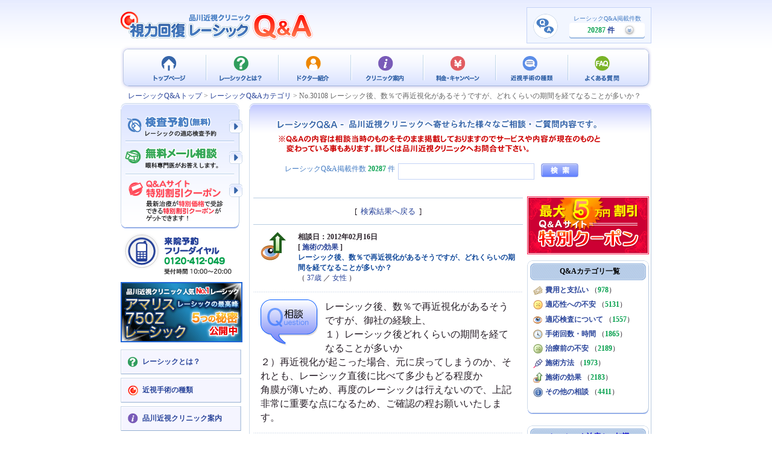

--- FILE ---
content_type: text/html;charset=Shift_JIS
request_url: https://www.bioreplace.com/qa/201202/30108.html
body_size: 17074
content:

<?xml version="1.0" encoding="shift_jis"?>
<!DOCTYPE html PUBLIC "-//W3C//DTD XHTML 1.0 Transitional//EN" "http://www.w3.org/TR/xhtml1/DTD/xhtml1-transitional.dtd">
<html xmlns="http://www.w3.org/1999/xhtml" xml:lang="ja" lang="ja"> 
<head>

<!-- Google tag (gtag.js) -->
<script async src="https://www.googletagmanager.com/gtag/js?id=G-SSZSDRL9W9"></script>
<script>
  window.dataLayer = window.dataLayer || [];
  function gtag(){dataLayer.push(arguments);}
  gtag('js', new Date());

  gtag('config', 'G-SSZSDRL9W9');
</script>

<meta http-equiv="Content-Type" content="text/html; charset=shift_jis" />
<title>品川近視 割引 レーシックQ&amp;A  レーシック後、数％で再近視化があるそうですが、どれくらいの期間を経てなることが多いか？ </title>
<meta name="description" content="品川近視クリニック レーシックQ&amp;A検索結果 - レーシック後、数％で再近視化があるそうですが、どれくらいの期間を経てなることが多いか？ " />
<meta name="keywords" content="レーシック,品川近視クリニック,割引券,クーポン" />
<meta name="robots" content="index,follow" />
<meta http-equiv="Content-Script-Type" content="text/javascript" />
<meta http-equiv="content-style-type" content="text/css" />
<script type="text/javascript" src="/js/swfobject.js"></script>
<link href="/css/import.css" rel="stylesheet" type="text/css" media="all" />
<link href="/css/qa.css" rel="stylesheet" type="text/css" media="all" />
<link rel="canonical" href="https://www.bioreplace.com/qa/201202/30108.html" />
<link media="handheld" rel="alternate" href="https://www.bioreplace.com/sp/qa/201202/30108.html" />
<link rel="alternate" media="only screen and (max-width: 640px)" href="https://www.bioreplace.com/sp/qa/201202/30108.html" />
</head>

<body>
<!--wrapper start-->
<div id="wrapper">
<!--header start-->
<div id="header">
<h1><a href="https://www.bioreplace.com/">視力回復 レーシック 治療Q&amp;A - 品川近視クリニック</a></h1>
<div><h3>レーシックQ&amp;A掲載件数</h3>
<a href="https://www.bioreplace.com/qa/search.html"><span>20287 </span>件</a>
</div>
</div>
<!--header end-->
<!--grobal navi start-->
<ul id="gnav">
<li id="gnav_top"><a href="https://www.bioreplace.com/">品川近視クリニック クーポン トップ</a></li>
<li id="gnav_lsk"><a href="https://www.bioreplace.com/lasik/">レーシックとは？</a></li>
<li id="gnav_dct"><a href="https://www.bioreplace.com/doctor/">ドクター紹介</a></li>
<li id="gnav_clc"><a href="https://www.bioreplace.com/clinic/">クリニック案内</a></li>
<li id="gnav_cpn"><a href="https://www.bioreplace.com/campaign/">料金・キャンペーン</a></li>
<li id="gnav_tkn"><a href="https://www.bioreplace.com/houhou/">近視手術の種類</a></li>
<li id="gnav_faq"><a href="https://www.bioreplace.com/faq/">よくある質問</a></li>
</ul>
<!--grobal navi end-->
<!--content start-->
<div id="content" class="clearfix">
<!--pan navi start-->
<div id="com_pnav">
<a href="https://www.bioreplace.com/">レーシックQ&amp;Aトップ</a> &gt; <a href="http://www.bioreplace.com/qa/category.html">レーシックQ&amp;Aカテゴリ</a> &gt; No.30108 レーシック後、数％で再近視化があるそうですが、どれくらいの期間を経てなることが多いか？ 
</div>
<!--pan navi end-->
<!--leftContent start-->
<div id="left_container">

<ol id="left_top">
<li id="yyk"><a href="https://www.bioreplace.com/response/yoyaku.html">検査予約 - レーシックの適応検査（無料）予約</a></li>
<li id="sdn"><a href="https://www.bioreplace.com/response/soudan.html">無料メール相談 - 眼科専門医がお答えします。</a></li>
<li id="usr"><a href="https://www.bioreplace.com/user/form.cgi">Q&amp;Aサイト限定特別割引クーポン</a></li>
<li id="phn">来院予約フリーダイヤル 0120-412-049 受付時間10:00～20:00</li>
</ol>

<p> <a href="https://www.bioreplace.com/houhou/amaris_crystal.html"><img src="/images/top_left_ban.gif" width="202" height="100" alt="最高級アマリスZレーシック" /></a>
<!--
  <a href="https://www.bioreplace.com/houhou/lasik_kamra.html"><img src="/images/top_left_ban2_2.gif" width="202" height="100" alt="リーディングアイ・プラス" /></a>
-->
</p>

<p class="com_lsk"><a href="https://www.bioreplace.com/lasik/">レーシックとは？</a></p>
<p class="com_hhu"><a href="https://www.bioreplace.com/houhou/">近視手術の種類</a></p>
<p class="com_clc"><a href="https://www.bioreplace.com/clinic/">品川近視クリニック案内</a></p>
<!--
<p class="com_tkn"><a href="https://www.bioreplace.com/outline/">品川近視クリニックのポイント</a></p>
-->
<p><a href="https://www.bioreplace.com/privacy/"><img src="/images/ban_policy.gif" alt="個人情報保護方針 - プライバシーポリシー" /></a></p>

<ol class="left_btm">
<li class="head">携帯サイトへアクセス</li>
<li>当サイトは携帯対応です。QRコードでアクセスしてください。</li>
<li class="qr"><a href="http://www.bioreplace.com/m/"><img src="/images/qr_img.gif" alt="QRコード" border="0" /></a></li>
<li class="foot"><img src="/images/spacer.gif" alt="" /></li>
</ol>

</div>
<!--leftContent end-->




<!--mainContent 2nd start-->
<div id="main_container_2nd" class="qa_main">
<!--qaHeader start-->
<h2 class="head2">レーシックQ&amp;A - 品川近視クリニックに寄せられたレーシック治療に関する相談・質問とその回答です。</h2>
<form method="post" action="/qa/search_q.cgi" id="qa_search">
<div class="copy">レーシックQ&amp;A掲載件数 <span><strong>20287 </strong></span>件</div>
<div><input type="text" name="SEARCH" value="" id="search" />&nbsp;&nbsp;</div>
<div><input type="image" src="/images/top_main_mid_btn.gif" value="検索" id="search_btn" /></div>
</form>
<!--qaHeader end-->

<!--qaContent start-->
<div id="qa_content">
<p class="back">[&nbsp;&nbsp;<a href="javascript:history.back()">検索結果へ戻る</a>&nbsp;&nbsp;]</p>

<dl id="qa107" class="qa_to">

<dt>相談日：2012年02月16日 </dt>
<dd><strong>[ <a href="/qa/107/">施術の効果</a> ]</strong><br />
<span>レーシック後、数％で再近視化があるそうですが、どれくらいの期間を経てなることが多いか？ </span><br />
（ <a href="/qa/search_q.cgi?up_qa15=37">37歳</a> ／ <a href="/qa/search_q.cgi?up_qa16=1">女性</a> ）
</dd>
</dl>
<div class="dot"><img src="/images/spacer.gif" alt="" /></div>

<p class="qa_copy"><img src="/qa/images/icon_bl_Q.gif" alt="相談 Question" class="icon" />レーシック後、数％で再近視化があるそうですが、御社の経験上、 <br />１）レーシック後どれくらいの期間を経てなることが多いか <br />２）再近視化が起こった場合、元に戻ってしまうのか、それとも、レーシック直後に比べて多少もどる程度か <br />角膜が薄いため、再度のレーシックは行えないので、上記非常に重要な点になるため、ご確認の程お願いいたします。 <br /></p>
<div class="dot"><img src="/images/spacer.gif" alt="" /></div>
<p class="qa_copy"><img src="/qa/images/icon_bl_A.gif" alt="回答 Answer" class="icon" />ほとんどの方は手術後は良好な視力を維持されておりますが、近視の進行は遺伝や環境など様々な要因に関係しており、レーシック手術そのものは現時点での近視乱視を治療することは可能ですが、その後の近視を予防することは、残念ながら出来ません。<br />そのため、レーシック手術後に良好な視力に回復された場合でも、術後少し戻る可能性もございます。 <br />尚、どの程度の割合で近視の進行が起こるか、またどの程度視力が低下するかには個人差が大きいため、一概に申し上げることは出来ません。<br /><br />また、当院で手術を受けられた患者様の99.5％が１回の手術で 1.0以上の良好な視力に回復されておりますが、レーザーの効果には個人差があるため、もともとの近視乱視度数が強い方の場合は、１回目の手術でも近視乱視が残り、視力の回復が不十分になる場合もございます。 <br />このような場合には、眼鏡やコンタクトレンズの装用も可能であり、角膜の厚さなど眼の状態に問題がなければ、追加矯正手術により更に視力を向上することは可能です。 <br /><br />
<br />
</p>


<div style="margin-left:15px;">
<span style="color:#cc0000; font-weight:bold;">
※Q&amp;Aの内容は相談当時のものをそのまま掲載しておりますのでサービスや内容が現在のものと変わっている事もあります。詳しくは<a href="/clinic/"><strong>品川近視クリニック</strong></a>までお問合せ下さい。</span>
</div>
</div>
<!--qaContent end-->

<!--qaRightNav start-->
<div id="qa_right_nav">

<div style="margin: 10px 0;">
<a href="https://www.bioreplace.com/user/form.cgi"><img src="/images/top_right_ban_4.gif" width="202" height="96" alt="特別割引クーポン" /></a>
</div>

<dl id="qa_top">
<dt class="head"><a href="/qa/category.html">Q&amp;Aカテゴリ一覧</a></dt>
<dt id="qa1"><a href="/qa/101/">費用と支払い</a> （<span>978</span>）</dt>
<dt id="qa2"><a href="/qa/102/">適応性への不安</a> （<span>5131</span>）</dt>
<dt id="qa3"><a href="/qa/103/">適応検査について</a> （<span>1557</span>）</dt>
<dt id="qa4"><a href="/qa/104/">手術回数・時間</a> （<span>1865</span>）</dt>
<dt id="qa5"><a href="/qa/105/">治療前の不安</a> （<span>2189</span>）</dt>
<dt id="qa6"><a href="/qa/106/">施術方法</a> （<span>1973</span>）</dt>
<dt id="qa7"><a href="/qa/107/">施術の効果</a> （<span>2183</span>）</dt>
<dt id="qa9"><a href="/qa/109/">その他の相談</a> （<span>4411</span>）</dt>
<dt class="foot"><img src="/images/spacer.gif" alt="" /></dt>
</dl>

<br />

<dl id="mini_top">
<dt class="head"><span>レーシック治療ミニ知識</span></dt>
<dt id="qa8">


品川近視クリニックでは、遠方にお住まいの方やお忙しい方のためのおすすめのプランとして「1dayレーシック」をご用意しております。<br>通常の場合、適応検査（1日）→施術（1日）→翌日検診（1日）の合計3日間かかりますが、1dayレーシックの場合では、適応検査・施術（1日）→翌日検診（1日）の2日間でOKです。<br>ただし、対象施術は限られておりますので、予めご了承下さい。<br>なお、1dayレーシックは通常料金に1万円または1万5000円が加算されます。

</dt>
<dt class="foot"><img src="/images/spacer.gif" alt="" /></dt>
</dl>


<br />



</div>
<!--qaRightNav end-->

<!--qaBanner start-->
<div class="banner">
<div class="dot"><img src="/images/spacer.gif" alt="" /></div>
<p><a href="https://www.bioreplace.com/user/form.cgi"><img src="/qa/images/ban_user_4.gif" alt="Q&amp;Aサイト特別割引クーポン" /></a><br />
<a href="https://www.bioreplace.com/user/form.cgi">Q&amp;Aサイト特別割引クーポン</a></p>
<p class="ban2"><a href="/response/soudan.html"><img src="/qa/images/ban_mail.gif" alt="無料メール相談 - 眼科専門医がお答えします。" /></a><br />
<a href="/response/soudan.html" target="_blank">あなた様の質問に眼科専門医がお答えします。<br />どんな些細なご質問で結構です。</a></p>
<p class="ban3"><a href="/response/yoyaku.html"><img src="/qa/images/ban_kensa.gif" alt="検査予約 - レーシックの適応検査（無料）予約" /></a><br />
<a href="/response/yoyaku.html" target="_blank">レーシック治療は適応検査が必要です。<br />検査は無料です。まずはご予約下さい。</a></p>
</div>
<!--qaBanner end-->

<!--otherQ&amp;A start-->
<div style="clear:both;">







<table class="result_hf">
<tbody>
<tr>
<th class="head_l">その他のQ&amp;A</th>
<th class="head_r">10 件を表示</th>
</tr>
</tbody>
</table>

<table id="result">
<tbody>
<tr>
<td colspan="3" class="inhead"><img src="/images/spacer.gif" alt="" /></td>
</tr>





<tr>
<th>1.</th>
<td class="icon"><img src="/images/icon/103m.gif" alt="適応検査について " /></td>
<td class="copy">簡易検査の場合もコンタクトの使用を控えたほうがいいのですか？その場合は期間は本検査と同じでしょうか？ <br />
<span style="color:#cc0000;">A.</span> <a href="/qa/200709/10782.html">簡易検査では、角膜の厚み、近視乱視の程度等を測定し、手術が可能かどうかのおおよその判断ができ、コンタクトの装用を中止せずにお受け頂 ・・・</a><br />
<span><strong>2007年09月24日</strong> （33歳／男性） [適応検査について]</span> </td>
</tr>





<tr>
<th>2.</th>
<td class="icon"><img src="/images/icon/106m.gif" alt="施術方法 " /></td>
<td class="copy">角膜が薄いため、スーパーイントラレーシックができないといわれました。エピレーシックは適応じゃないでしょうか？<br />
<span style="color:#cc0000;">A.</span> <a href="/qa/200802/14731.html">前回の検査結果では、角膜の厚さが両眼とも約450ミクロンと平均的な厚さである520ミクロンと比較して大幅に薄く、残念ながらイントラレーシ ・・・</a><br />
<span><strong>2008年02月25日</strong> （26歳／女性） [施術方法]</span> </td>
</tr>





<tr>
<th>3.</th>
<td class="icon"><img src="/images/icon/106m.gif" alt="施術方法 " /></td>
<td class="copy">片目が八万円で手術できる医院を見つけました。どう違うのかを教えていただけないでしょうか?<br />
<span style="color:#cc0000;">A.</span> <a href="/qa/200804/15777.html">他のクリニック様の治療内容につきましては当院ではわかりかねますが、レーシックは、角膜の表面を一部めくりフラップと呼ばれるフタを作り ・・・</a><br />
<span><strong>2008年04月03日</strong> （21歳／男性） [施術方法]</span> </td>
</tr>





<tr>
<th>4.</th>
<td class="icon"><img src="/images/icon/104m.gif" alt="手術回数・時間 " /></td>
<td class="copy">一時帰国してレーシックを受けようと検討しています。当日検査して、当日手術を受けることは可能でしょうか。<br />
<span style="color:#cc0000;">A.</span> <a href="/qa/200811/21355.html">当院では海外に在住の方も数多く治療を受けられておりますが、眼の状態がほぼ安定するのには約１週間かかりますので、国内で１週間後検診を ・・・</a><br />
<span><strong>2008年11月17日</strong> （31歳／男性） [手術回数・時間]</span> </td>
</tr>





<tr>
<th>5.</th>
<td class="icon"><img src="/images/icon/102m.gif" alt="適応性への不安 " /></td>
<td class="copy">「飛蚊症」なのですが、施術は可能？適応検査翌日施術翌日検査というスケジュールは可能？ 
<br />
<span style="color:#cc0000;">A.</span> <a href="/qa/201005/24350.html">回答１：
飛蚊症の原因の多くは眼球内の硝子体という部分の混濁によるものです。
レーシック治療では角膜の治療は行いますが、硝子体には ・・・</a><br />
<span><strong>2010年05月31日</strong> （34歳／女性） [適応性への不安]</span> </td>
</tr>





<tr>
<th>6.</th>
<td class="icon"><img src="/images/icon/107m.gif" alt="施術の効果 " /></td>
<td class="copy">視力は0.1以下、４年程前から老眼が始まっています。こんな目でも手術すれば回復するのでしょうか？ <br />
<span style="color:#cc0000;">A.</span> <a href="/qa/200807/18100.html">当院では幅広い年代の方が治療を受けられており、40歳代、50歳代の方も治療を受けられております。
レーシックで治療を行った場合は、普通 ・・・</a><br />
<span><strong>2008年07月24日</strong> （?歳／女性） [施術の効果]</span> </td>
</tr>





<tr>
<th>7.</th>
<td class="icon"><img src="/images/icon/106m.gif" alt="施術方法 " /></td>
<td class="copy">円錐角膜も重度でなければフェイキックや他に可能な方法があるのでしょうか？<br />
<span style="color:#cc0000;">A.</span> <a href="/qa/200709/10758.html">眼瞼下垂の手術を受けられた場合でも、現在の眼の状態に問題がなければ手術は可能です。
尚、眼瞼下垂の手術を受けられた場合は、最低手術 ・・・</a><br />
<span><strong>2007年09月23日</strong> （25歳／非公開） [施術方法]</span> </td>
</tr>





<tr>
<th>8.</th>
<td class="icon"><img src="/images/icon/109m.gif" alt="その他の相談 " /></td>
<td class="copy">病院で一日中顕微鏡を見る仕事です。レ－シック手術を受けて、顕微鏡を一日中見る仕事を続けていけますか？<br />
<span style="color:#cc0000;">A.</span> <a href="/qa/201104/27685.html">手術後しばらくは眼の状態が安定していなく、眼の度数も安定していないため、そのために遠近のピントが合い辛くなりやすいのですが、通常は ・・・</a><br />
<span><strong>2011年04月28日</strong> （26歳／男性） [その他の相談]</span> </td>
</tr>





<tr>
<th>9.</th>
<td class="icon"><img src="/images/icon/101m.gif" alt="費用と支払い " /></td>
<td class="copy">ウェーブフロントアナライザーについて・・・検査するのは無料で、施術する場合には料金の加算があるのでしょうか？<br />
<span style="color:#cc0000;">A.</span> <a href="/qa/200710/11695.html">当院では、ウェーブフロントの検査施術は無料となっております。
レーシック治療をお受け頂く場合にウェーブフロントを併せて使用した場合 ・・・</a><br />
<span><strong>2007年10月26日</strong> （38歳／男性） [費用と支払い]</span> </td>
</tr>





<tr>
<th>10.</th>
<td class="icon"><img src="/images/icon/104m.gif" alt="手術回数・時間 " /></td>
<td class="copy">検査日から施術日まで２、３ヵ月、時間が空いても大丈夫ですか？ <br />
<span style="color:#cc0000;">A.</span> <a href="/qa/201011/25756.html">術前検査のデータは３ヶ月間有効となりますので、手術は、検査の翌日から３ヶ月以内でお受け頂くことができます。
（検査から手術までの間 ・・・</a><br />
<span><strong>2010年11月03日</strong> （22歳／女性） [手術回数・時間]</span> </td>
</tr>





<tr><td colspan="3" class="infoot"><img src="/images/spacer.gif" alt="" /></td></tr>
</tbody>
</table>

<table class="result_hf">
<tbody>
<tr>
<th class="foot_l"><br /> </th>
<th class="foot_r"><br /> </th>
</tr>
</tbody>
</table>

</div>
<!--otherQ&amp;A end-->

<!--qaFooter start-->
<div class="footer"><img src="/images/spacer.gif" alt="" /></div>
<!--qaFooter end-->
</div>
<!--mainContent 2nd end-->




</div>
<!--content end-->
<!--footer start-->
<div id="footer">
<ul>
<li><a href="https://www.bioreplace.com/">品川近視クリニック クーポン トップ</a></li>
<li class="line"><a href="https://www.bioreplace.com/privacy/">プライバシーポリシー</a></li>
<li class="line"><a href="https://www.bioreplace.com/sitemap.html">サイトマップ</a></li>
<li class="line"><a href="https://www.bioreplace.com/user/form.cgi">品川近視クリニック クーポン 割引券</a></li>
</ul>
<span>Copyright (C) 2025 <a href="https://r.advg.jp/adptg_count/r?adptg_aid=5136&adptg_mid=470&adptg_lid=1" target="_blank">品川近視クリニック</a> All Rights Reserved.</span>
</div>
<!--footer end-->
</div>
<!--wrapper end-->


</body>
</html>


 




--- FILE ---
content_type: text/css
request_url: https://www.bioreplace.com/css/import.css
body_size: 102
content:
@charset "shift_jis";
@import url("default.css");
@import url("base.css");
@import url("common.css");


--- FILE ---
content_type: text/css
request_url: https://www.bioreplace.com/css/qa.css
body_size: 5910
content:
@charset "shift_jis";

/* Layout Module Main 2nd Class
=======================================*/
.qa_main {
	_text-align: center;
	background: url(../qa/images/main_bg.gif) repeat-y;
}

/* Design
=======================================*/
.qa_main h2.head {
	height: 60px;
	font-size: 14px;
	text-indent: -9999px;
	background: url(../qa/images/main_bgTop.gif) no-repeat 0 top;
}
.qa_main h2.head2 {
	height: 100px;
	font-size: 14px;
	text-indent: -9999px;
	background: url(../qa/images/main_bgTop2.gif) no-repeat 0 top;
}
.qa_main form#qa_search {
	margin: 0 auto;
	_margin: 0;
	width: 550px;
	height: 45px;
	text-align: center;
	color: #477ec4;
}
.qa_main form#qa_search span {
	color: #009f4b;
}
.qa_main form#qa_search div {
	float: left;
	padding-right: 5px;
}
.qa_main form#qa_search div.copy {
	font-size: 12px;
}
.qa_main form#qa_search input {
	height: 23px;
	line-height: 100%;
}
.qa_main form#qa_search input#search {
	width: 220px;
	_width: 250px;
	font-size: 114%;
	line-height: 23px;
	border: 1px solid #c4d3f6;
}
.qa_main div.footer {
	height: 20px;
	background: url(../qa/images/main_bgBtm.gif) no-repeat 0 bottom;
	clear: both;
}

/* Index Nav 'Q&A'
=======================================*/
div#qa_index_nav {
	margin: 0 5px;
	border-top: 1px solid #b7cde1;
	_text-align: left;
}

dl.qa_index {
	margin-top: 12px;
	padding-left: 62px;
	width: 228px;
	_width: 280px;
}
.left {
	float: left;
	margin-left: 22px;
	_margin-left: 11px;
	width: 300px;
}
.right {
	margin-left: 330px;
}
dl.qa_index dt {padding: 0;}
dl.qa_index dd {
	padding: 0 0 12px 12px;
	font-size: 92%;
	line-height: 1.5;
	background: url(../images/dot.gif) no-repeat 0 bottom;
}
dl.qa_index dt a {font-size: 122%; font-weight: bold;}
dl.qa_index dd a {line-height: 1.3;}
dl.qa_index dt span {
	font-weight: bold;
	color: #009f4b;
}
dl#qa101 {background: url(../images/icon/101l.gif) no-repeat;}
dl#qa102 {background: url(../images/icon/102l.gif) no-repeat;}
dl#qa103 {background: url(../images/icon/103l.gif) no-repeat;}
dl#qa104 {background: url(../images/icon/104l.gif) no-repeat;}
dl#qa105 {background: url(../images/icon/105l.gif) no-repeat;}
dl#qa106 {background: url(../images/icon/106l.gif) no-repeat;}
dl#qa107 {background: url(../images/icon/107l.gif) no-repeat;}
dl#qa108 {background: url(../images/icon/108l.gif) no-repeat;}
dl#qa109 {background: url(../images/icon/109l.gif) no-repeat;}
dl.qa_index dt.foot {
	height: 20px;
	background-image: url(../images/top_right_midBtm.gif);
}

/* Search_to
=======================================*/
div#qa_content {
	float: left;
	margin: 12px 7px;
	_margin: 12px 3px;
	width: 447px;
	_text-align: left;
	border-top: 1px solid #b7cde1;
}
div#qa_right_nav {
	margin-left: 461px;
	_margin-left: 458px;
	_text-align: left;
}
div#qa_content p {
	padding: 12px;
	_padding: 6px;
}
p.back {
	padding: 12px;
	text-align: center;
	border-bottom: 1px solid #b7cde1;
}
dl.qa_to {
	margin: 12px;
	padding-left: 62px;
	font-size: 92%;
}
dl.qa_to dt {
	padding: 0;
	font-weight: bold;
}
dl.qa_to dd {
	padding: 0;
	line-height: 1.5;
}
dl.qa_to dd strong a {
	font-weight: bold;
}
dl.qa_to dd span {
	font-weight: bold;
	color: #0f4799;
}
dl.qa_to dt a {font-size: 122%; font-weight: bold;}
dl.qa_to dd a {line-height: 1.3;}
dl.qa_to dt span {
	font-weight: bold;
	color: #009f4b;
}
p.qa_copy {
	font-size: 122%;
	line-height: 1.5;
	clear: left;
}
.dot {
	clear: left;
}
p.qa_copy a:link { 
	text-decoration:none; 
	color:#000000;
	border-bottom:1px dashed #CCCCCC;
}
p.qa_copy a:visited { 
	text-decoration:none; 
	color:#000000;
	border-bottom:1px dashed #CCCCCC;
}
p.qa_copy a:hover { 
	text-decoration:none; 
	color:#666666;
	border-bottom:1px solid #CCCCCC;
}
p.qa_copy a:active { 
	text-decoration:none; 
	color:#CC0066;
	border-bottom:1px dashed #CCCCCC;
}



img.icon {
	float: left;
	margin-right: 12px;
}

div.banner {
	margin: 12px 7px;
	font-size: 92%;
	text-align: center;
	clear: both;
}
div.banner img {
	margin-bottom: 1px;
}
div.banner p {
	margin-top: 12px;
}
div.banner p.ban2,
div.banner p.ban3 {
	float: left;
	margin-left: 42px;
	_margin-left: 21px;
	width: 264px;
}
div.banner p.ban3 {
	_margin-left: 42px;
}
p.result_head {
	margin: 12px 7px;
	padding: 12px;
	text-align: center;
	border-top: 1px solid #b7cde1;
	border-bottom: 1px solid #b7cde1;
}
p.result_head span {
	font-weight: bold;
	color: #009f4b;
}
table#result {
	margin: 0 12px;
	width: 643px;
	background: url(../qa/images/result_bg.gif) repeat-y;
}
table#result th {
	padding-left:15px;
	width: 25px;
	font-size: 107%;
	font-weight: bold;
	font-family: "Helvetica Neue", Arial, Helvetica, Geneva, sans-serif;
	text-align: right;
	vertical-align: top;
	color: #477ec4;
}
table#result td.icon {
	padding-top: 5px;
	width: 40px;
	text-align: center;
	vertical-align: top;
}
table#result td.copy {
	padding-top: 5px;
	padding-right: 15px;
	padding-bottom: 3px;
	font-size: 92%;
	vertical-align: top;
}
table#result td.copy a {
	line-height: 1.3;
}
table#result td.copy span {
	font-size: 92%;
}
table#result td.copy strong {
	font-weight: normal;
	color: #666;
}
table#result td.inhead {
	height: 10px;
	background: url(../qa/images/result_inner_top.gif) no-repeat 2px top;
}
table#result td.infoot {
	height: 10px;
	background: url(../qa/images/result_inner_btm.gif) no-repeat 2px bottom;
}

table.result_hf {
	margin: 0 12px;
	width: 643px;
}
table.result_hf th {
	padding: 6px;
	font-size: 92%;
}
table.result_hf th.head_l {background: #f2f2de url(../qa/images/result_left_top.gif) no-repeat left top; text-align: left;}
table.result_hf th.head_r {background: #f2f2de url(../qa/images/result_right_top.gif) no-repeat right top; text-align: right;}
table.result_hf th.foot_l {background: #f2f2de url(../qa/images/result_left_btm.gif) no-repeat left bottom; text-align: left;}
table.result_hf th.foot_r {background: #f2f2de url(../qa/images/result_right_btm.gif) no-repeat right bottom; text-align: right;}


--- FILE ---
content_type: text/css
request_url: https://www.bioreplace.com/css/default.css
body_size: 4817
content:
@charset "shift_jis";
	
/* 
*
*
*	Reset and Base Style Sheet
*	Last Update 2008-01-12
*
*	1-1.Yahoo UI Library Fonts CSS
*	1-2.Universal selector
*	1-3.Structure Module
*	1-4.Text Module
*	1-5.Hypertext Module
*	1-6.List Module
*	1-7.Edit Module
*	1-8.Forms Module
*	1-9.Tables Module
*	1-10.Image Module
*	1-11.Object Module
*
*/

/*======================================

	1-1.Yahoo UI Library Fonts CSS
	http://developer.yahoo.com/yui/fonts/
	*Copyright (c) 2006, Yahoo! Inc. All rights reserved.
	*http://developer.yahoo.com/yui/license.txt

	Font-size Adjustment
	
	77% = 10px	| 	122% = 16px	|	167% = 22px	
	85% = 11px	|	129% = 17px	|	174% = 23px
	92% = 12px	|	136% = 18px	|	182% = 24px
	100% = 13px	|	144% = 19px	|	189% = 25px
	107% = 14px	|	152% = 20px	|	197% = 26px
	114% = 15px	|	159% = 21px	|

=======================================*/

body {
	font-size: 13px;
	*font-size: small;
	*font: x-small;
}

table {
	font-size: inherit;
	font: 100%;
}

select,
input,
textarea {
	font-size: 99%;
}

/*======================================

	1-2.Universal selector

=======================================*/

* {
	line-height: 1.5;
	font-size: 100%;
	font-weight: normal;
	font-style: normal;
}

/*======================================

	1-3.Structure Module

=======================================*/

body {
	margin:0;
	color: #271e27;
	background-color: #fff;
}

/*======================================

	1-4.Text Module

=======================================*/

p,
pre,
address,
cite {
	margin: 0;
}

h1,
h2,
h3,
h4,
h5,
h6 {
	margin: 0;
	overflow: hidden;
}

h1 {
	font-size: 136%;
}

h2 {
	font-size: 122%;
}

h3 {
	font-size: 107%;
}

h4 {
	font-size: 92%;
}

h5 {
	font-size: 92%;
}

h6 {
	font-size: 92%;
}

pre {
	padding: 0.5em 10px;
	border: 1px dotted #aaa;
	width: 90%;
	overflow: scroll;
	color: #333;
	background-color: #f5f5f5;
	
}

pre[title]::before {
	margin-bottom: 0.8em;
	padding: 0 10px;
	display: block; 
	content: attr(title);
	color: #000;
	background-color: #fff;
}

blockquote {
	margin: 1.5em 20px;
	padding: 1px 0; 
	border: 3px solid #eee;
	background-color: #fff;
}

blockquote * {
	color: #666;
}

blockquote[title]:before {
	margin: 2px 2px 1em 2px;
	padding: 0.1em 16px;
	display: block;
	content: attr(title); 
	background-color: #f5f5f5; 
}

blockquote[cite]:after {
	padding: 0.8em 20px;
	display: block; 
	content: attr(cite);
	color: #333;
	text-align: right;
}

cite {
	display: block;
	color: #333;
	text-align: right;
}

em {
	font-weight: bold;
}

strong {
	font-weight: bold;
	/*color: #ff4500;*/
}

code {
	
}

abbr,
acronym {
	border-bottom: 1px dotted #aaa;
	cursor: help;
}

kbd {
	border: 1px solid #ccc;
	padding: 0 0.3em; 
	background-color: #f5f5f5;
	
	text-transform: uppercase;
}

/*======================================

	1-5.Hypertext Module

=======================================*/

a:link {
	color: #274299;
	text-decoration:none;
	outline:none;
}

a:visited {
	color: #6e48b7;
	text-decoration:none;
}

a:hover {
	color: #ff0000;
	text-decoration: underline;
}
a {
	outline: none;
}


/*======================================

	1-6.List Module

=======================================*/

ul,
ol,
dl {
	margin: 0;
	padding: 0;
}

li,
dt,
dd {
	margin: 0;
}

li li,
li p,
li pre,
li dt,
li dd,
dd li,
dd p,
dd pre,
dd dt,
dd dd {
	font-size: 100%;
}

li ul,
li ol,
li dl,
li p,
dd ul,
dd ol,
dd dl,
dd p {
	margin: 0.1em 10px;
}

/*======================================

	1-7.Edit Module

=======================================*/

del {
	color: #999;
	text-decoration: line-through;
}

del[datetime]::before {
	content: " ( "attr(datetime)"ﾂ00524aﾂ009664) ";
}

ins {
	border-bottom: 1px dotted #ccc;
	text-decoration: none;
}

ins[datetime]::before {
	content: " ( "attr(datetime)"ﾂ004feeﾂ006b63) ";
}

/*======================================

	1-8.Forms Module

=======================================*/

form {
	margin: 0;
	padding: 0; 
}

form dl,
form p {
	
}

fieldset {
	border: 1px solid #c4d3f6;
}

legend {
	margin: 0 1em;
	padding: 0 10px;
}

input {
	line-height: 1.2;
}

/*input:hover,
textarea:hover {
	border: 1px solid #aaa;
}*/

input:focus,
textarea:focus {
	border: 1px solid #ff0000;
}

textarea {
	
}

/*======================================

	1-9.Tables Module

=======================================*/

table {
	margin: 0;
	border-collapse: collapse;
	border-spacing: 0;
}
caption {
	margin: 0;
	padding: 0;
	text-align: left;
}
th,
td {
	
}

th {
	font-weight: bold;
	text-align: left;
}

td {
	
}

/*======================================

	1-10.Image Module

=======================================*/

img {
	vertical-align: bottom;
}

a img {
	border:0;
}

a:hover img {

}

/*======================================

	1-11.Object Module

=======================================*/

object,
embed {
	margin: 0;
}


--- FILE ---
content_type: text/css
request_url: https://www.bioreplace.com/css/base.css
body_size: 8034
content:
@charset "shift_jis";

body {
	background: url(../images/bg.gif) repeat-x;
}

/* Layout Module Wrap,Content,Header
=======================================*/
div#wrapper {
	text-align: center;
}
div#header {
	margin: 0 auto;
	margin-top: 12px;
	width: 880px;
	height: 60px;
	clear: both;
}
div#header h1 {
	float: left;
	margin-top: 5px;
}
div#header h1 a {
	display: block;
	width: 320px;
	height: 50px;
	text-indent: -9999px;
	background: url(../images/headLogo.gif) no-repeat;
}
div#header div {
	float: right;
	padding: 10px;
	width: 185px;
	_width: 205px;
	height: 38px;
	_height: 58px;
	font-size: 12px;
	color: #477ec4;
	border: 1px solid #c4d3f6;
	background: #f2f6ff url(../images/headIcon_1.gif) no-repeat 10px 10px;
	overflow: hidden;
}
div#header div h3 {
	margin-left: 60px;
	width: 125px;
	font-size: 10px;
	text-align: center;
}
div#header div a {
	display: block;
	margin-left: 60px;
	padding-left: 30px;
	width: 95px;
	_width: 125px;
	height: 26px;
	font-weight: bold;
	line-height: 24px;
	text-align: left;
	background: url(../images/headBtn_1.gif) no-repeat;
}
div#header div a span {
	font-weight: bold;
	color: #009f4b;
}
ul#gnav {
	margin: 0 auto;
	_margin: 0;
	width: 880px;
	height: 80px;
	background: url(../images/gNavi.gif) no-repeat;
	clear: both;
}
ul#gnav li {
	float: left;
	list-style: none;
}
ul#gnav li a {
	display: block;
	margin-top: 10px;
	width: 120px;
	height: 60px;
	font-size: 10px;
	text-indent: -9999px;
}
ul#gnav li#gnav_top {
	padding-left: 20px;
}
ul#gnav li#gnav_top a:hover,
ul#gnav li#gnav_top a.selected {
	background: url(../images/gNavi.gif) -20px -100px;
}
ul#gnav li#gnav_lsk a:hover,
ul#gnav li#gnav_lsk a.selected {
	background: url(../images/gNavi.gif) -140px -100px;
}
ul#gnav li#gnav_dct a:hover,
ul#gnav li#gnav_dct a.selected {
	background: url(../images/gNavi.gif) -260px -100px;
}
ul#gnav li#gnav_clc a:hover,
ul#gnav li#gnav_clc a.selected {
	background: url(../images/gNavi.gif) -380px -100px;
}
ul#gnav li#gnav_cpn a:hover,
ul#gnav li#gnav_cpn a.selected {
	background: url(../images/gNavi.gif) -500px -100px;
}
ul#gnav li#gnav_tkn a:hover,
ul#gnav li#gnav_tkn a.selected {
	background: url(../images/gNavi.gif) -620px -100px;
}
ul#gnav li#gnav_faq a:hover,
ul#gnav li#gnav_faq a.selected {
	background: url(../images/gNavi.gif) -740px -100px;
}
div#content {
	margin: 0 auto;
	width: 880px;
	text-align: left;
	clear: both;
}

/* Layout Module Left
=======================================*/
div#left_container {
	float: left;
	width: 202px;
}




ol#left_top {
	height: 283px;
	background: url(../images/nav_left_top.gif) no-repeat;
}
ol#left_top li {
	list-style: none;
	font-size: 10px;
}	
ol#left_top li a {
	display: block;
	width: 200px;
	text-indent: -9999px;
}
ol#left_top li#yyk {padding-top: 20px;}
ol#left_top li#sdn,
ol#left_top li#usr {padding-top: 15px;}
ol#left_top li#yyk a,
ol#left_top li#sdn a {
	height: 38px;
}
ol#left_top li#usr a {
	height: 60px;
}
ol#left_top li#yyk a:hover {
	background: url(../images/nav_left_top.gif) no-repeat -220px -20px;
}
ol#left_top li#sdn a:hover {
	background: url(../images/nav_left_top.gif) no-repeat -220px -73px;
}
ol#left_top li#usr a:hover {
	background: url(../images/nav_left_top.gif) no-repeat -220px -126px;
}
ol#left_top li#phn {
	margin-top: 28px;
	height: 73px;
	text-indent: -9999px;
	background: url(../images/nav_left_phone.gif) no-repeat;
}











ol.left_mid {
	margin-top: 12px;
	background: #d8e1ff url(../images/nav_left_mid_bg.gif) repeat-x;
	list-style: none;
}
ol.left_mid li {
	font-size: 92%;
	background: url(../images/nav_left_mid_bgline.gif) repeat-y;
}
ol.left_mid li a {
	display: block;
	padding-left: 32px;
	padding-right: 10px;
	_height: 20px;
	background: url(../images/nav_left_mid_icon0.gif) no-repeat 12px top;
}

ol.left_mid li img.osusume {
	margin-left: 110px;
}

ol.left_mid li.head {
	background: url(../images/nav_left_mid_bgTop.gif) no-repeat 0 top;
}
ol.left_mid li.head a.lsk,
ol.left_mid li.head a.hhu {
	display: block;
	height: 35px;
	font-size: 12px;
	font-weight: bold;
	line-height: 38px;
	_padding-top: 2px;
	_line-height: 33px;
	color: #fff;
}
ol.left_mid li.head a.lsk {
	background: url(../images/nav_left_mid_icon1.gif) no-repeat 12px 10px;
}
ol.left_mid li.head a.hhu {
	background: url(../images/nav_left_mid_icon2.gif) no-repeat 12px 10px;
}
ol.left_mid li.foot {
	height: 20px;
	background: url(../images/nav_left_mid_bgBtm.gif) no-repeat 0 bottom;
}
div#left_container p {
	margin-top: 14px;
	font-size: 92%;
	text-align: center;
}
div#left_container p a {
	display: block;
	margin-bottom: 6px;
	font-weight: bold;
}
div#left_container p a.clc {
	padding-left: 18px;
	background: url(../images/nav_left_mid_icon4.gif) no-repeat 22px;
}
ol.left_tkn {
	margin-top: 12px;
	background: #f5f5ff url(../images/nav_left_mid_bgline2.gif) repeat-y;
}
ol.left_tkn li {
	margin-left: 12px;
	margin-bottom: -2px;
	font-size: 92%;
	list-style: inside decimal;
}
ol.left_tkn li a {
	width: 176px;
	_width: 174px;
}
ol.left_tkn li.head {
	margin-left: 0;
	background: url(../images/nav_left_mid_bgTop2.gif) no-repeat 0 top;
	list-style: none;
}
ol.left_tkn li.head a.tkn {
	display: block;
	margin-left: -2px;
	padding-left: 20px;
	height: 40px;
	width: 178px;
	font-size: 12px;
	font-weight: bold;
	line-height: 38px;
	color: #fff;
	background: url(../images/nav_left_mid_icon3.gif) no-repeat 0 10px;
}
ol.left_tkn li.head2 {
	margin-left: 0;
	margin-bottom: 5px;
	width: 176px;
	list-style: none;
	font-weight: bold;
	line-height: 107%;
}
ol.left_tkn li.foot {
	margin-left: -16px;
	height: 20px;
	list-style: none;
	background: url(../images/nav_left_mid_bgBtm2.gif) no-repeat 0 bottom;
}
/* Except for IE*/
html>/**/body ol.left_tkn li.head a.tkn {
	display: block;
	margin-left: 0;
	padding-left: 32px;
	width: 168px;
	background: url(../images/nav_left_mid_icon3.gif) no-repeat 12px 10px;
}
html>/**/body ol.left_tkn li.head2 {
	margin-left: 12px;
	width: 176px;
}
html>/**/body ol.left_tkn li.foot {
	margin-left: 0;
	height: 20px;
	list-style: none;
	background: url(../images/nav_left_mid_bgBtm2.gif) no-repeat 0 bottom;
}

ol.left_btm {
	margin-top: 12px;
	background: #d8e1ff url(../images/nav_left_mid_bg.gif) repeat-x;
	list-style: none;
}
ol.left_btm li {
	font-size: 10px;
	text-indent: -9999px;
	background: url(../images/nav_left_mid_bgline.gif) repeat-y;
}
ol.left_btm li.head {
	height: 51px;
	background: url(../images/left_btm_top.gif) no-repeat 0 top;
}
ol.left_btm li.qr {
	text-align: center;
	text-indent: 0;
}
ol.left_btm li.qr img {
	border: 5px solid #fff;
}
ol.left_btm li.foot {
	height: 20px;
	background: url(../images/nav_left_mid_bgBtm.gif) no-repeat 0 bottom;
}


/* Layout Module Main 2nd
=======================================*/
div#main_container_2nd {
	margin-left: 213px;
	_margin-left: 210px;
	width: 667px;
}

/* Layout Module Footer
=======================================*/
div#footer {
	margin-top: 24px;
	padding-top: 12px;
	width: 100%;
	height: 60px;
	color: #477ec4;
	text-align: center;
	border-top: 1px solid #c4d3f6;
	background: #f2f6ff;
	clear: both;
}
div#footer ul {
	margin: 0 auto;
	_margin: 0;
}
div#footer ul li {
	display: inline;
	padding: 0 6px;
	font-size: 92%;
}
div#footer ul li.line {
	border-left: 1px solid #ccc;
}
div#footer span {
	display: block;
	margin: 0 auto;
	margin-bottom: 30px;
	font-size: 92%;
}


/* ClearFix
=======================================*/
.clearfix { display:inline-block; zoom:100%;}
.clearfix:after {
	content:".";
	display:block;
	height:0;
	clear:both;
	visibility:hidden;
}

/* Hides from IE-mac ﾂ*/
* html .clearfix{height:1%;}
.clearfix {display:block;}
/* End hide from IE*/

--- FILE ---
content_type: text/css
request_url: https://www.bioreplace.com/css/common.css
body_size: 12222
content:
@charset "shift_jis";

/* Common Nav 'Pankuzu'
=======================================*/
div#com_pnav {
	
	margin-bottom: 5px;
	padding: 0 12px;
	font-size: 92%;
	line-height: 1.2;
	color: #666;
}
div#com_pnav a {
	line-height: 1.2;
}

/* Common Nav 'Outline'
=======================================*/
ul#com_nav_outline {
	height: 255px;
	background: url(../images/top_right_nav.gif) no-repeat;
}
ul#com_nav_outline li {
	list-style: none;
	font-size: 10px;
}	
ul#com_nav_outline li a {
	display: block;
	width: 200px;
	height: 27px;
	text-indent: -9999px;
}
ul#com_nav_outline li.head a {height: 36px;}
ul#com_nav_outline li.head a:hover {background: url(../images/top_right_nav.gif) no-repeat -220px 0px;}
ul#com_nav_outline li#hh1 a:hover,
ul#com_nav_outline li#hh1 a.selected {background: url(../images/top_right_nav.gif) no-repeat -220px -36px;}
ul#com_nav_outline li#hh2 a:hover,
ul#com_nav_outline li#hh2 a.selected {background: url(../images/top_right_nav.gif) no-repeat -220px -63px;}
ul#com_nav_outline li#hh3 a:hover,
ul#com_nav_outline li#hh3 a.selected {background: url(../images/top_right_nav.gif) no-repeat -220px -90px;}
ul#com_nav_outline li#hh4 a:hover,
ul#com_nav_outline li#hh4 a.selected {background: url(../images/top_right_nav.gif) no-repeat -220px -117px;}
ul#com_nav_outline li#hh5 a:hover,
ul#com_nav_outline li#hh5 a.selected {background: url(../images/top_right_nav.gif) no-repeat -220px -144px;}
ul#com_nav_outline li#hh6 a:hover,
ul#com_nav_outline li#hh6 a.selected {background: url(../images/top_right_nav.gif) no-repeat -220px -171px;}
ul#com_nav_outline li#hh7 a:hover,
ul#com_nav_outline li#hh7 a.selected {background: url(../images/top_right_nav.gif) no-repeat -220px -198px;}

/* Common Nav 'Category'
=======================================*/
div#left_container p.com_lsk,
div#left_container p.com_hhu,
div#left_container p.com_clc,
div#left_container p.com_tkn {
	margin-top: 6px;
	_margin-top: 3px;
	text-align: left;
	background: url(../images/com_left_btnBg.gif) no-repeat;
}
div#left_container p.com_lsk {
	margin-top: 12px;
}
div#left_container p.com_lsk a,
div#left_container p.com_hhu a,
div#left_container p.com_clc a,
div#left_container p.com_tkn a {
	display: block;
	width: 200px;
	height: 41px;
	line-height: 41px;
	font-weight: bold;
	text-indent: 36px;
}
div#left_container p.com_lsk a {
	background: url(../images/nav_left_mid_icon5.gif) no-repeat 12px;
}
div#left_container p.com_hhu a {
	background: url(../images/nav_left_mid_icon6.gif) no-repeat 12px;
}
div#left_container p.com_clc a {
	background: url(../images/nav_left_mid_icon4.gif) no-repeat 12px;
}
div#left_container p.com_tkn a {
	background: url(../images/nav_left_mid_icon7.gif) no-repeat 12px;
}

/* Common Nav 'Q&A'
=======================================*/
dl#qa_top {
	margin-top: 0px;
	width: 202px;
	font-size: 92%;
	background: url(../images/top_right_midBg.gif) repeat-y;
}
dl#qa_top dt {margin-top: 0.6em; padding: 0 10px 0 15px;}
dl#qa_top dd {margin-bottom: 0.6em; padding: 0 10px 0 30px; line-height: 1.3;}
dl#qa_top dt a {font-weight: bold;}
dl#qa_top dd a {line-height: 1.3;}
dl#qa_top dt span {
	font-weight: bold;
	color: #009f4b;
}
dl#qa_top dt.head {
	margin-top: 0;
	height: 34px;
	background: url(../images/top_right_midTop.gif) 0 top;
}
dl#qa_top dt.head a {
	display: block;
	padding-top: 10px;
	font-weight: bold;
	color: #000;
	text-align: center;
}
dl#qa_top dt#qa1 {
	padding-left: 30px;
	background: url(../images/icon/01s.gif) no-repeat 10px;
}
dl#qa_top dt#qa2 {
	padding-left: 30px;
	background: url(../images/icon/02s.gif) no-repeat 10px;
}
dl#qa_top dt#qa3 {
	padding-left: 30px;
	background: url(../images/icon/03s.gif) no-repeat 10px;
}
dl#qa_top dt#qa4 {
	padding-left: 30px;
	background: url(../images/icon/04s.gif) no-repeat 10px;
}
dl#qa_top dt#qa5 {
	padding-left: 30px;
	background: url(../images/icon/05s.gif) no-repeat 10px;
}
dl#qa_top dt#qa6 {
	padding-left: 30px;
	background: url(../images/icon/06s.gif) no-repeat 10px;
}
dl#qa_top dt#qa7 {
	padding-left: 30px;
	background: url(../images/icon/07s.gif) no-repeat 10px;
}
dl#qa_top dt#qa8 {
	padding-left: 30px;
	background: url(../images/icon/08s.gif) no-repeat 10px;
}
dl#qa_top dt#qa9 {
	padding-left: 30px;
	background: url(../images/icon/09s.gif) no-repeat 10px;
}
dl#qa_top dt.foot {
	height: 20px;
	background-image: url(../images/top_right_midBtm.gif);
}



/* Common Nav 'MINI'
=======================================*/
dl#mini_top {
	margin-top: 0px;
	width: 202px;
	font-size: 92%;
	background: url(../images/top_right_midBg.gif) repeat-y;
}
dl#mini_top dt {margin-top: 0.6em; padding: 0 10px 0 15px;}
dl#mini_top dd {margin-bottom: 0.6em; padding: 0 10px 0 30px; line-height: 1.3;}
dl#mini_top dt.head {
	margin-top: 0;
	height: 34px;
	background: url(../images/top_right_midTop.gif) 0 top;
}
dl#mini_top dt.head span {
	display: block;
	padding-top: 10px;
	font-weight: bold;
	text-align: center;
	color: #0000cc;
}
dl#mini_top dt#qa8 {
	padding-left: 30px;
	background: url(../images/icon/08s.gif) no-repeat 10px top;
}
dl#mini_top dt.foot {
	height: 20px;
	background-image: url(../images/top_right_midBtm.gif);
}

/* Common Layout -2nd Content-
=======================================*/
div#content_2nd {
	margin: 24px 7px;
	_margin: 12px 3px;
	width: 653px;
	_text-align: left;
}
div#content_2nd p {
	margin: 12px 24px;
}
div#content_2nd p.copy {
	font-size: 122%;
	line-height: 1.5;
}

div#content_2nd p.joken {
	margin:10px 55px;
	font-size: 100%;
	line-height: 1.5;
}

div#content_2nd p.title {
	margin: 24px 24px 12px 24px;
	font-size: 122%;
	line-height: 1.5;
}
div#content_2nd h6 {
	margin: 12px 24px 0 24px;
	font-weight: bold;
}
div#content_2nd p strong {
	font-size: 77%;
	font-weight: bold;
}
div#content_2nd ul.copy {
	margin: 12px 24px 12px 36px;
	font-size: 122%;
}
div#content_2nd ul.copy li {
	padding-bottom: 6px;
	line-height: 1.4;
}
div#content_2nd span.user {
	font-size: 122%;
}

/* Common parts
=======================================*/
.dot {
	height: 3px;
	background: url(../images/dot.gif) repeat-x 0 center;
}
/* Common parts
=======================================*/
table.com_tbl_1 {
	margin: 12px 24px;
	width: 600px;
}
table.com_tbl_1 th,
table.com_tbl_1 td {
	padding-right: 24px;
	width: 276px;
	font-size: 122%;
	vertical-align: top;
}
table.com_tbl_2 {
	margin: 12px 24px;
	width: 600px;
}
table.com_tbl_2 th {
	font-size: 92%;
}
table.com_tbl_2 td {
	font-size: 122%;
}
table.com_tbl_3 {
	margin: 12px 24px;
	width: 600px;
}
table.com_tbl_3 th {
	font-size: 92%;
	vertical-align: top;
}
table.com_tbl_3 td {
	padding-left: 12px;
	font-size: 122%;
	vertical-align: top;
}
table.com_tbl_4 {
	margin: 12px 24px;
	width: 600px;
	border: 1px solid #b7dcbf;
}
table.com_tbl_4 th {
	padding: 6px;
	width: 100px;
	font-size: 92%;
	vertical-align: top;
}
table.com_tbl_4 td {
	padding: 6px;
	font-size: 122%;
	vertical-align: top;
}
table.com_tbl_5 {
	margin: 12px 24px;
	width: 600px;
	border: 1px solid #b7dcbf;
}
table.com_tbl_5 th {
	padding: 6px;
	width: 70px;
	font-size: 92%;
	vertical-align: top;
	border: 1px solid #b7dcbf;
}
table.com_tbl_5 td {
	padding: 2px;
	font-size: 92%;
	text-align: center;
	border: 1px solid #b7dcbf;
}
table.com_tbl_5 td table {
	width: 80%;
}
table.com_tbl_5 td th,
table.com_tbl_5 td td {
	margin: 1px;
	padding: 1px;
	width: 30px;
	text-align: center;
	border: none;
}
table.com_tbl_5 th.col {
	background: #6dbb88;
	color: #fff;
}
table.com_tbl_5 th.end {
	width: 200px;
}
table.com_tbl_5 td.lft {
	text-align: left;
}
table.com_tbl_6 {
	margin: 12px 24px;
	width: 600px;
}
table.com_tbl_6 th {
	font-size: 92%;
	vertical-align: top;
}
table.com_tbl_6 td {
	padding-left: 12px;
	font-size: 92%;
	vertical-align: top;
}
table.com_tbl_7 {
	margin: 12px 24px;
	width: 600px;
	border: 1px solid #b7dcbf;
}
table.com_tbl_7 th {
	padding: 6px;
	font-size: 92%;
	white-space: nowrap;
	vertical-align: top;
	border: 1px solid #b7dcbf;
}
table.com_tbl_7 td {
	padding: 2px;
	font-size: 92%;
	text-align: center;
	border: 1px solid #b7dcbf;
}
table.com_tbl_7 td table {
	width: 100%;
}
table.com_tbl_7 td th,
table.com_tbl_7 td td {
	margin: 1px;
	padding: 1px;
	width: 30px;
	text-align: center;
	border: none;
}
table.com_tbl_7 th.col {
	background: #6dbb88;
	color: #fff;
}
table.com_tbl_7 th.end {
	width: 300px;
}
table.com_tbl_7 td.lft {
	text-align: left;
}
table.com_tbl_8 {
	margin: 12px auto;
}
table.com_tbl_8 td {
	padding: 12px;
	text-align: center;
}
table.com_tbl_9 {
	margin: 12px 24px;
	border: 1px solid #b7dcbf;
}
table.com_tbl_9 th {
	padding: 6px;
	font-size: 92%;
	text-align: center;
	border: 1px solid #b7dcbf;
}
table.com_tbl_9 td {
	padding: 2px;
	font-size: 92%;
	text-align: center;
	vertical-align: middle;
	border: 1px solid #b7dcbf;
}
table.com_tbl_9 th.col {
	padding: 6px 36px;
	background: #6dbb88;
	color: #fff;
}
table.com_tbl_9 th.end {
	width: 200px;
}

table.com_tbl_10 {
	margin: 12px 24px;
	width: 600px;
	border: 1px solid #CCC;
}
table.com_tbl_10 th {
	padding: 2px;
	font-size: 92%;
	white-space: nowrap;
	vertical-align: top;
	border: 1px solid #CCC;
}
table.com_tbl_10 td {
	padding: 2px;
	font-size: 92%;
	text-align: center;
	border: 1px solid #CCC
}
table.com_tbl_10 td table {
	width: 100%;
}
table.com_tbl_10 td th,
table.com_tbl_10 td td {
	margin: 1px;
	padding: 1px;
	width: 30px;
	text-align: center;
	border: none;
}
table.com_tbl_10 th.col {
	background: #FFFFFF;
	text-align:center;
	padding: 1px;
}
table.com_tbl_10 td.col {
	background: #FFFFFF;
	font-weight:bold;
	padding: 1px;
}
table.com_tbl_10th.end {
	width: 300px;
}
table.com_tbl_10 td.lft {
	font-size: 90%;
	text-align: left;
	vertical-align: top;
	font-weight:bold;
}
table.com_tbl_10 td.lft_org {
	font-size: 90%;
	text-align: left;
	vertical-align: top;
	color:#F90;
	font-weight:bold;
}

table.com_tbl_10 td.lft2 {
	font-size: 90%;
	font-weight:bold;
}
table.com_tbl_10 td.lft_org2 {
	font-size: 90%;
	color:#F90;
	font-weight:bold;
}






table.com_tbl_11 {
	margin: 12px 24px;
	width: 600px;
	border: 1px solid #FFF;
}

table.com_tbl_11 img {
	margin-right:20px;
}
table.com_tbl_11 th {
	padding: 2px;
	font-size: 92%;
	white-space: nowrap;
	vertical-align: top;
	border: 1px solid #FFF;
}
table.com_tbl_11 td {
	padding: 2px;
	font-size: 92%;
	text-align: center;
	border: 1px solid #FFF
}
table.com_tbl_11 td table {
	width: 100%;
}
table.com_tbl_11 td th,
table.com_tbl_11 td td {
	margin: 1px;
	padding: 1px;
	width: 30px;
	text-align: center;
	border: none;
}
table.com_tbl_11 th.col {
	background: #FFFFFF;
	text-align:center;
	padding: 1px;
}
table.com_tbl_11 td.col {
	background: #FFFFFF;
	font-weight:bold;
	padding: 1px;
}
table.com_tbl_11 th.end {
	width: 300px;
}
table.com_tbl_11 td.lft {
	font-size: 120%;
	text-align: left;
	vertical-align: top;
}



table.com_tbl_12 {
	margin: 12px 24px;
	width: 550px;
	border: 1px solid #CCC;
}

table.com_tbl_12 img {
	margin-right:20px;
}
table.com_tbl_12 th {
	padding: 2px;
	font-size: 92%;
	white-space: nowrap;
	vertical-align: top;
	border: 1px solid #CCC;
	background:#EEE;
}
table.com_tbl_12 td {
	padding: 2px;
	font-size: 92%;
	text-align: center;
	border: 1px solid #CCC;
}
table.com_tbl_12 td table {
	width: 100%;
}
table.com_tbl_12 td th,
table.com_tbl_12 td td {
	margin: 1px;
	padding: 1px;
	width: 30px;
	text-align: center;
	border: none;
}
table.com_tbl_12 th.col {
	background: #FFFFFF;
	text-align:center;
	padding: 1px;
}
table.com_tbl_12 td.col {
	background: #FFFFFF;
	font-weight:bold;
	padding: 1px;
}
table.com_tbl_12 th.end {
	width: 300px;
}
table.com_tbl_12 td.lft {
	font-size: 90%;
	text-align: left;
	vertical-align: top;
}
